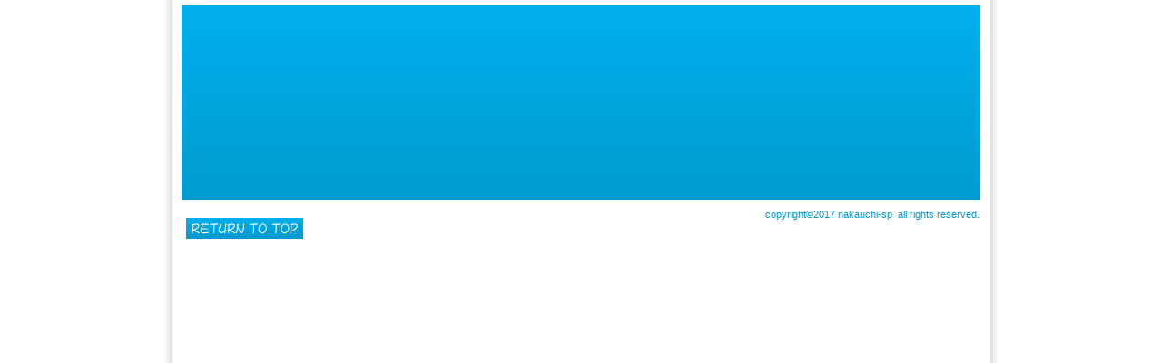

--- FILE ---
content_type: text/html
request_url: http://naka-sp.jp/shose.html
body_size: 2887
content:
<!DOCTYPE HTML PUBLIC "-//W3C//DTD HTML 4.01 Transitional//EN" "http://www.w3.org/TR/html4/loose.dtd">
<html lang="ja">
<head>
<meta http-equiv="Content-Type" content="text/html; charset=UTF-8">
<meta http-equiv="Content-Style-Type" content="text/css">
<meta http-equiv="Content-Script-Type" content="text/javascript">
<meta name="viewport" content="width=device-width, initial-scale=1">
<meta name="format-detection" content="telephone=no">
<meta name="GENERATOR" content="JustSystems Homepage Builder Version 21.0.5.0 for Windows">
<meta name="Keywords" content="ナカウチスポーツ,シューズ,靴,中敷き,インソール,足裏挿板療法,ソルボ">
<meta name="Description" content="大阪府寝屋川市にあるオーダー中敷きや靴の履き方指導で足のトラブル軽減のお手伝いができるお店">
<title>足にやさしい靴の店</title>
<link rel="stylesheet" href="hpbparts.css" type="text/css" id="hpbparts">
<link rel="stylesheet" href="container_11Ca_2c_top.css" type="text/css" id="hpbcontainer">
<link rel="stylesheet" href="main_11Ca_2c.css" type="text/css" id="hpbmain">
<link rel="stylesheet" href="user.css" type="text/css" id="hpbuser">
<link rel="stylesheet" type="text/css" href="table.css" id="HPB_TABLE_CSS_ID_">
<script type="text/javascript" src="jquery.min.js"><!-- hpbiptitle jQuery library --></script> <script type="text/javascript" src="move-mainnav.js">hpb-move-mainnav-js</script> </head>
<body id="hpb-template-11-03a-01" class="hpb-layoutset-01 hpb-responsive">
<div id="hpb-skip"><a href="#hpb-title">本文へスキップ</a></div>
<!-- container -->
<div id="hpb-container">
  <!-- inner -->
  <div id="hpb-inner">
    <!-- wrapper -->
    <div id="hpb-wrapper">
      <!-- page title -->
      <p><br>
      <br>
      <br>
      <!-- page title end --><!-- main --></p>
      <div id="hpb-main">
        <!-- toppage -->
        <div id="toppage">
          　　　　　　　　　　　<br>
          <br>
          <br>
          <br>
          <br>
          <br>
          <br>
        </div>
      </div>
    </div>
    <div id="hpb-nav"><a href="#"><span class="en"></span></a><a href="access.html"><span class="en"></span></a><a href="mailto:info@naka-sp.jo?Subject=%82%A8%96%E2%82%A2%8D%87%82%ED%82%B9%81%69%83%69%83%4A%83%45%83%60%82%72%82%6F%81%6A"><span class="en"></span></a></div>
    <!-- navi end --><br>
  </div>
  <!-- inner end --><!-- footer -->
  <div id="hpb-footer">
    <div id="hpb-footerMain">
      <p>copyright©2017 nakauchi-sp&nbsp;&nbsp;all&nbsp;rights&nbsp;reserved.</p>
    </div>
    <div id="footerExtra1">
      <div id="pagetop"><a href="index.html#トップページへ">このページの先頭へ</a></div>
    </div>
  </div>
  <!-- footer end -->
</div>
<!-- container end --><script type="text/javascript" src="navigation.js">hpb-navigation-js</script> </body>
</html>

--- FILE ---
content_type: text/css
request_url: http://naka-sp.jp/container_11Ca_2c_top.css
body_size: 6408
content:
@charset "Shift_JIS";

/* 要素リセット */
body{
    margin: 0;
    padding: 0;
    text-align: center;
    font-size: 75%;
    font-family: 'メイリオ' ,Meiryo, 'ヒラギノ角ゴ Pro W3' , 'Hiragino Kaku Gothic Pro' , 'ＭＳ Ｐゴシック' , 'Osaka' ,sans-serif;
    color: #666666; /* 標準文字色 */
    background-image : url(bg_11Ca_01.png);
    background-position: top center;
    background-repeat: repeat-y;
}
/* Safari用ハック 文字サイズ調整 */
/*\*/
html:first-child body{
    font-size: 70%;
}
/* end */

img{
    border-top: 0;
    border-right: 0;
    border-bottom: 0;
    border-left: 0;
}

/*--------------------------------------------------------
  レイアウト設定
--------------------------------------------------------*/
#hpb-container{
    width: 880px;
    margin-top: -1px;
    margin-right: auto;
    margin-bottom: 0;
    margin-left: auto;
    position: relative;
    background-color: #ffffff;
}

#hpb-header
{
}

#hpb-inner{
    margin-top: 0;
    margin-right: auto;
    margin-bottom: 0;
    margin-left: auto;
    position: relative;
    background-image : url(titleBg_11Ca.png);
    background-position: top left;
    background-repeat: repeat-x;
    zoom: 1; /* for IE6 */
}

#hpb-inner::after{
    content: ".";
    clear: both;
    height: 0;
    display: block;
    visibility: hidden;
}

#hpb-wrapper{
    position: relative;
}

#hpb-title{
    width: 100%;
    height: 260px;
    background-image : url(top1.gif);
    background-position: top right;
    background-repeat: no-repeat;
    text-align: left;
}

#hpb-main{
    padding-top: 55px;
    margin-top: 0;
    position: relative;
}

#toppage-item{
    width: 880px;
    margin-top: 0;
    margin-right: 0;
    margin-left: 0;
    padding-bottom: 10px;
}

#toppage-item::after{
    content: ".";
    clear: both;
    height: 0;
    display: block;
    visibility: hidden;
}

#toppage-news{
    width: 630px;
    float: right;
    margin-right: 5px;
}

#toppage-info{
    width: 220px;
    float: left;
    margin-left: 5px;
    border-right-width: 1px;
    border-right-style: solid;
    border-right-color: #cccccc;
    border-bottom-width: 1px;
    border-bottom-style: solid;
    border-bottom-color: #cccccc;
    border-left-width: 1px;
    border-left-style: solid;
    border-left-color: #cccccc;
}


#hpb-footer{
    clear: both;
    margin-top: 0;
    margin-right: auto;
    margin-bottom: 0;
    margin-left: auto;
    padding-bottom: 50px;
    padding-top: 10px;
    border-top-width: 2px;
    border-top-style: solid;
    border-top-color: #0098CC;
}

#hpb-footer::after{
    content: ".";
    clear: both;
    height: 0;
    display: block;
    visibility: hidden;
}

#hpb-nav{
    position: absolute;
    top: 260px;
    left: 0px;
    height: 50px;
    overflow: hidden;
    width: 880px;
    text-align: left;
}


/*--------------------------------------------------------
  デザイン設定
--------------------------------------------------------*/
/* 背景設定 */

/* コンテンツ配置領域 */



/* ナビゲーション */
#hpb-nav ul{
    margin-top: 0;
    margin-right: 0;
    margin-bottom: 0;
    margin-left: 0;
    padding-top: 0;
    padding-right: 0;
    padding-bottom: 0;
    padding-left: 0;
    list-style-type: none;
}

#hpb-nav ul::after{
    content: ".";
    clear: both;
    height: 0;
    display: block;
    visibility: hidden;
}

#hpb-nav li{
    display: inline;
    overflow: hidden;
    float: left;
    border-top-width: 1px;
    border-top-style: solid;
    border-top-color: #dddddd;
    border-right-width: 1px;
    border-right-style: solid;
    border-right-color: #dddddd;
    border-bottom-width: 1px;
    border-bottom-style: solid;
    border-bottom-color: #dddddd;
    border-left-width: 1px;
    border-left-style: solid;
    border-left-color: #dddddd;
    margin-top: 10px;
    margin-left: 5px;
    margin-right: 5px;
}

* html #hpb-nav li{
    width: 100px; /* for ie6 */
}

*:first-child + html #hpb-nav li{
    width: 100px; /* for ie6 */
}

#hpb-nav li a{
    display: block;
    height: 30px;
    font-size: 15px;
    font-weight: bold;
    line-height: 35px;
    padding-left: 10px;
    padding-right: 10px;
}

#hpb-nav li span.en
{
}

#hpb-nav li span.ja
{
}


#hpb-nav a:link{
    color: #0098CC;
    text-decoration: none;
}
#hpb-nav a:visited{
    color: #0098CC;
    text-decoration: none;
}
#hpb-nav a:hover{
    color: #ffffff;
    background-color: #0098CC;
    text-decoration: none;
}
#hpb-nav a:active{
    color: #ffffff;
    background-color: #0098CC;
    text-decoration: none;
}

/*--------------------------------------------------------
  共通パーツデザイン設定
--------------------------------------------------------*/


/* =======================================================
  レスポンシブル設定
======================================================= */
@media screen and (max-width: 568px) {

	body{
		background-image: none;
	}

	/*--------------------------------------------------------
	  レイアウト設定
	--------------------------------------------------------*/
	#hpb-container{
  	width: 100%;
	}
		
	#hpb-inner{
		background-image: none;
	}
		
	#hpb-title{
		height: auto;
		background-position: top center;
		background-size: contain;
		background-color: #00A9E2;
		padding-top: 59%;
		padding-bottom: 10px;
	}
	
	#hpb-main{
		width: 96%;
		padding-top: 10px;
		padding-left: 2%;
		padding-right: 2%;
		padding-bottom: 20px;
	}
	
	#toppage-item{
    width: 100%;
	}
	
	#toppage-news{
    width: 100%;
    float: none;
		margin-right: 0px;
	}
	
	#toppage-info{
    width: 100%;
    float: none;
		margin-left: 0px;
		box-sizing: border-box;
	}

	#hpb-nav{
		position: relative;
		top: 0px;
    height: auto;
    width: 100%;
		border-bottom-color: #DDDDDD;
		border-bottom-style: solid;
		border-bottom-width: 1px;
	}

	/*--------------------------------------------------------
	  デザイン設定
	--------------------------------------------------------*/
	/* ナビゲーション */
	#hpb-nav ul{
		display: none;
	}
	#hpb-nav ul.toggled-on{
		display: block;
	}
	#hpb-nav li{
    display: block;
    float: none;
		margin-top: 0px;
    margin-left: 0px;
    margin-right: 0px;
		border-top-color: #DDDDDD;
		border-top-style: solid;
		border-top-width: 1px;
		border-right-width: 0px;
		border-bottom-width: 0px;
		border-left-width: 0px;
	}
	#hpb-nav li a{
    height: auto;
		line-height: 1.4;
		padding-top: 10px;
		padding-bottom: 10px;
	}
	
}

--- FILE ---
content_type: text/css
request_url: http://naka-sp.jp/main_11Ca_2c.css
body_size: 11543
content:
@charset "Shift_JIS";

/*--------------------------------------------------------
  共通レイアウトパーツ設定
--------------------------------------------------------*/
/* ヘッダー内パーツ */
#hpb-headerMain
{
}

#hpb-headerMain h1
{
}

#hpb-headerLogo
{
}

#hpb-headerLogo a
{
}

#hpb-headerExtra1
{
}

#hpb-headerExtra1 p.tel
{
    /* 電話番号の文字設定 */
}

#hpb-headerExtra1 p.tel span
{
    /* 電話番号の「TEL」文字設定 */
}

#hpb-headerExtra1 p.address
{
    /* 住所文字設定 */
}

#hpb-headerExtra2
{
}

/* フッター内パーツ */
#hpb-footerMain{
    width: 430px;
    float: right;
}

#hpb-footerMain p{
    /* コピーライト文字設定 */
    text-align: right;
    color: #0098CC;
    margin-top: 0;
    padding-top: 0;
}

#hpb-footerLogo
{
}

#hpb-footerExtra1{
    width: 430px;
    float: left;
    text-align: left;
}

#hpb-footerExtra2
{
}

/* サイドブロック内パーツ */

/* バナー */
#banner
{
}


/*--------------------------------------------------------
  ナビゲーションデザイン設定
--------------------------------------------------------*/

#hpb-nav li a
{
    /* ナビゲーション文字設定 */
}


/*--------------------------------------------------------
  基本パーツデザイン設定
--------------------------------------------------------*/

/* リンク文字色 */
a:link{
    color: #0098CC;
    text-decoration: underline;
}
a:visited{
    color: #0098CC;
    text-decoration: underline;
}
a:hover{
    color: #0098CC;
    text-decoration: none;
}
a:active{
    color: #0098CC;
    text-decoration: none;
}

#hpb-skip{
    /* ヘッダースキップの非表示 */
    height: 1px;
    margin: 0;
    padding: 0;
    overflow: hidden;
    text-indent: -9999px;
}

p{
    margin-top: 0.5em;
    margin-bottom: 2em;
    padding-right: 0.1em;
    padding-left: 0.1em;
    line-height: 1.2;
    text-align: left;
}

p.large{
    font-weight: bold;
}
p.indent{
    padding-left: 15px;
}

.left{
    float: left;
}
.right{
    float: right;
}

hr{
    width: 100%;
    height: 1px;
    margin-top: 10px;
    margin-right: auto;
    margin-bottom: 20px;
    margin-left: auto;
    padding-top: 0;
    padding-right: 0;
    padding-bottom: 0;
    padding-left: 0;
    clear: both;
    border-top-width: 1px;
    border-top-style: none;
    border-right-width: 1px;
    border-right-style: none;
    border-left-width: 1px;
    border-left-style: none;
    color: #ffffff;
    border-bottom-width: 1px;
    border-bottom-style: none;
}

h3.hpb-c-index{
    height: 1px;
    margin: 0;
    padding: 0;
    overflow: hidden;
    text-indent: -9999px;
    background: none;
}

h3{
    font-size: 1.25em;
    line-height: 1.0;
    text-align: left;
    text-transform: uppercase;
    color: #0098CC;
    padding-top: 13px;
    padding-bottom: 5px;
    margin-top: 0;
    margin-bottom: 0;
}

h3 span{
    padding-left: 0;
}
h3 span.ja{
    display: none;
}

h4{
    display: inline-block;
    margin-top: 5px;
    margin-bottom: 3px;
    margin-right: auto;
    margin-left: auto;
    padding-top: 5px;
    padding-right: 5px;
    padding-bottom: 2px;
    padding-left: 15px;
    text-align: left;
    font-size: 1.2em;
    line-height: 1.2;
    color: #000000;
    font-weight: bold;
    background-image : url(point_11Ca.png);
    background-position: 2px 7px;
    background-repeat: no-repeat;
}

h5{
    margin-top: 0;
    margin-bottom: 0;
    padding-left: 10px;
    text-align: left;
    font-size: 1.1em;
    line-height: 1.5;
    font-weight: normal;
    color: #0098CC;
}

table{
    margin-top: 5px;
    margin-right: auto;
    margin-bottom: 5px;
    margin-left: 0;
    border-collapse: collapse;
    border-top-width: 1px;
    border-top-style: dotted;
    border-top-color: #000000;
}

table th{
    padding-top: 8px;
    padding-right: 15px;
    padding-bottom: 8px;
    padding-left: 8px;
    text-align: left;
    background-color: #333333;
    border-bottom-width: 1px;
    border-bottom-style: dotted;
    border-bottom-color: #000000;
}

table td{
    padding-top: 8px;
    padding-right: 15px;
    padding-bottom: 8px;
    padding-left: 8px;
    text-align: left;
    border-bottom-width: 1px;
    border-bottom-style: dotted;
    border-bottom-color: #000000;
}

/* フォームパーツ設定 */
input.button{
    margin-top: 10px;
    margin-bottom: 15px;
}

textarea{
    width: 380px;
    height: 200px;
}

input.l{
    width: 380px;
}
input.m{
    width: 250px;
}
input.s{
    width: 50px;
}


/* メインコンテンツ内基本パーツ */

#hpb-main ul{
    margin-top: 0;
    margin-right: 0;
    margin-bottom: 0;
    margin-left: 0;
    padding-top: 0;
    padding-right: 0;
    padding-bottom: 0;
    padding-left: 0;
    list-style-type: none;
}

#hpb-main ul li{
    text-align: left;
    line-height: 1.4;
    padding-top: 6px;
    padding-right: 0;
    padding-bottom: 6px;
    padding-left: 17px;
    border-bottom-width: 1px;
    border-bottom-style: dotted;
    border-bottom-color: #dddddd;
    background-image : url(point_11Ca.png);
    background-position: 2px 8px;
    background-repeat: no-repeat;
}

#hpb-main dl{
    margin-top: 0;
    margin-right: 0;
    margin-bottom: 20px;
    margin-left: 0;
    padding-top: 0;
    padding-right: 0;
    padding-bottom: 0;
    padding-left: 0;
}

#hpb-main dt{
    float: left;
    margin-top: 0;
    margin-right: 0;
    margin-bottom: 0;
    margin-left: 0;
    text-align: left;
    line-height: 14px;
    min-height: 14px;
    font-weight: normal;
    font-size: 0.95em;
    width: 170px !important;
    padding-top: 6px;
    padding-right: 0;
    padding-bottom: 6px;
    padding-left: 17px;
    color: #0098CC;
    font-weight: normal;
    background-image : url(point_11Ca.png);
    background-position: 2px 8px;
    background-repeat: no-repeat;
}

#hpb-main dd{
    margin-top: 0;
    margin-right: 0;
    margin-bottom: 0;
    margin-left: 0;
    padding-top: 6px;
    padding-right: 0;
    padding-bottom: 6px;
    text-align: left;
    line-height: 14px;
    min-height: 14px;
    padding-left: 187px;
    font-size: 0.95em;
    border-bottom-width: 1px;
    border-bottom-style: dotted;
    border-bottom-color: #dddddd;
}

*:first-child + html #hpb-main dd{
    height: 1%; /* for IE7 */
    padding-left: 0px;
}

* html #hpb-main dd{
    height: 1%; /* for IE6 */
    padding-left: 0px;
}
#hpb-main dl::after{
    content: ".";
    clear: both;
    height: 0;
    display: block;
    visibility: hidden;
}

#hpb-main img.left{
    margin-top: 5px;
    margin-right: 20px;
    margin-bottom: 10px;
    float: left;
}

#hpb-main img.right{
    margin-top: 5px;
    margin-bottom: 10px;
    margin-left: 20px;
    float: right;
}

#pagetop{
    margin-top: 10px;
    margin-right: auto;
    margin-bottom: 0;
    margin-left: auto;
    text-align: right;
}

#pagetop a{
    /* ページの先頭へのリンク設定 */
    display: block;
    margin-left: 5px;
    margin-right: auto;
    width: 129px;
    height: 23px;
    overflow: hidden;
    background-image : url(returnTop_11Ca.png);
    background-position: top left;
    background-repeat: no-repeat;
    text-align: left;
    text-indent: -9999px;
}



/* トップページ デザイン定義 */
#hpb-title h1{
    margin-top: 0;
    margin-left: 20px;
    margin-right: auto;
    margin-bottom: 20px;
    padding-top: 0;
    padding-bottom: 0;
    width: 314px;
    overflow: hidden;
    text-indent: -9999px;
    height: 96px;
    background-image : url(logo_11Ca.png);
    background-position: bottom left;
    background-repeat: no-repeat;
}

#hpb-title h2{
    margin-top: 0;
    margin-bottom: 0.5em;
    font-size: 1.2em;
    color: #F8B906;
    text-align: left;
    line-height: 1.4;
    width: 400px;
    margin-left: 20px;
}

#hpb-title p{
    width: 400px;
    margin-left: 20px;
    color: #ffffff;
    font-size: 0.97em;
}

#toppage-item div.item{
    width: 430px;
    margin-top: 0;
    margin-left: 5px;
    margin-right: 5px;
    margin-bottom: 10px;
    float: left;
    background: #eeeeee;
    text-align: left;
    min-height: 170px;
}

* html #toppage-item div.item{
    height: 170px; /* for IE6 */
    margin-right: 2px; /* for IE6 */
}

#toppage-item img{
    background-color: #ffffff;
    padding-top: 9px;
    padding-right: 9px;
    padding-bottom: 9px;
    padding-left: 9px;
    border-top-width: 1px;
    border-top-style: solid;
    border-top-color: #eeeeee;
    border-bottom-width: 1px;
    border-bottom-style: solid;
    border-bottom-color: #eeeeee;
    border-left-width: 1px;
    border-left-style: solid;
    border-left-color: #eeeeee;
    float: left;
    margin-right: 10px;
}

#toppage-item p{
    padding-left: 5px;
    padding-right: 5px;
    margin-top: 0;
    margin-bottom: 1em;
}

#toppage-info h3{
    background-color: #FFE800;
    margin-top: 0;
    margin-left: -1px;
    margin-right: -1px;
    margin-bottom: 15px;
    border-bottom-width: 5px;
    border-bottom-style: solid;
    border-bottom-color: #aaaaaa;
    color: #000000;
}
#toppage-info h3 span{
    padding-left: 13px;
}


#toppage-info h4{
    padding-left: 15px;
    padding-right: 15px;
    display: block;
    text-align: left;
    background-image: none;
}

#toppage-info p{
    padding-left: 15px;
    padding-right: 15px;
    color: #333333;
    line-height: 1.4;
}

/* =======================================================
  レスポンシブル設定
======================================================= */
@media screen and (max-width: 568px) {

	/*--------------------------------------------------------
	  共通レイアウトパーツ設定
	--------------------------------------------------------*/

	/* フッター内パーツ */
	#hpb-footerMain{
    width: 100%;
    float: none;
	}

	#hpb-footerMain p{
		/* コピーライト文字設定 */
		text-align: center;
		padding-right: 5px;
		padding-left: 5px;
		word-break: break-all;
	}
	
	#hpb-footerExtra1{
    float: none;
	}
	
	/*--------------------------------------------------------
	  ナビゲーションデザイン設定
	--------------------------------------------------------*/
	#hpb-nav h3.hpb-c-index{
		width: 27px;
		height: 20px;
		background-image : url(btn_menu.png);
		background-position: top left;
		background-repeat: no-repeat;
		margin-left: 10px;
		margin-top: 10px;
		margin-bottom: 10px;
		overflow: hidden;
		text-indent: -9999px;
		cursor: pointer;
	}

	/*--------------------------------------------------------
	  基本パーツデザイン設定
	--------------------------------------------------------*/
	p{
		padding-left: 0px;
		padding-right: 0px;
	}
	
	h4{
    padding-right: 0px;
	}
	
	h5{
		padding-right: 10px;
	}

	table{
		width: 100%;
		box-sizing: border-box;
	}
	
	/* フォームパーツ設定 */
	textarea{
    width: 96%;
	}

	input.l{
		width: 96%;
	}
	input.m{
		width: 60%;
	}
	input.s{
		width: 30%;
	}

	/* メインコンテンツ内基本パーツ */
	#hpb-main dt{
    float: none;
		padding-bottom: 0px;
		max-width: 100%;
		box-sizing: border-box;
	}
	#hpb-main dd{
    padding-left: 17px;
	}

	#hpb-main img.left{
		margin-right: 0px;
		float: none;
	}
	#hpb-main img.right{
		margin-left: 0px;
		float: none;
	}
	
	#pagetop{
		margin-top: 30px;
	}
		
	/* トップページ デザイン定義 */
	#hpb-title h1{
		margin-left: auto;
		margin-right: auto;
		max-width: 96%;
		background-size : contain;
		box-sizing: border-box;
	}
	
	#hpb-title h2{
    width: 96%;
    margin-left: auto;
		margin-right: auto;
	}
	
	#hpb-title p{
    width: 96%;
    margin-left: auto;
		margin-right: auto;
	}
	
	#toppage-item div.item{
    width: 100%;
		float: none;
		margin-left: 0px;
    margin-right: 0px;
	}
	
	#toppage-info h3 span{
    padding-left: 13px;
		display: inline-block;
}

}


--- FILE ---
content_type: text/css
request_url: http://naka-sp.jp/user.css
body_size: 1226
content:
@charset "Shift_JIS";

/*--------------------------------------------------------
  フルCSSプロフェッショナルテンプレート部品設定
--------------------------------------------------------*/

.hpb-parts-cnt-style
{
    border-color: #eeeeee;
    text-align: left;
}

.hpb-parts-hl-style
{
    margin: 5px 0px;
    padding: 8px 5px 0.2em;
    background-image: none;
    border-color: #0098CC;
}

.hpb-parts-cbox-style
{
    border-color: #eeeeee;
}

.hpb-parts-img-02
{
    background-color: #ffffff;
}

.hpb-parts-hr-style
{
    border-color: #eeeeee;
}

.hpb-parts-pbox-style
{
    background-color: #eeeeee;
    border-color: #eeeeee;
}
.hpb-parts-pbox-style h4
{
    margin: 0px;
    padding: 0px;
    background-image: none;
    display: block;
}
.hpb-parts-pbox-style img
{
    background-color: #ffffff;
}

.hpb-parts-blist-style
{
    border-color: #0098CC;
}
a.hpb-parts-blist-style:link
{
    color: #666666;
}
a.hpb-parts-blist-style:visited
{
    color: #666666;
}
a.hpb-parts-blist-style:hover
{
    color: #0098CC;
}
a.hpb-parts-blist-style:active
{
    color: #0098CC;
}

/*--------------------------------------------------------
  ユーザー設定スタイル
--------------------------------------------------------*/
